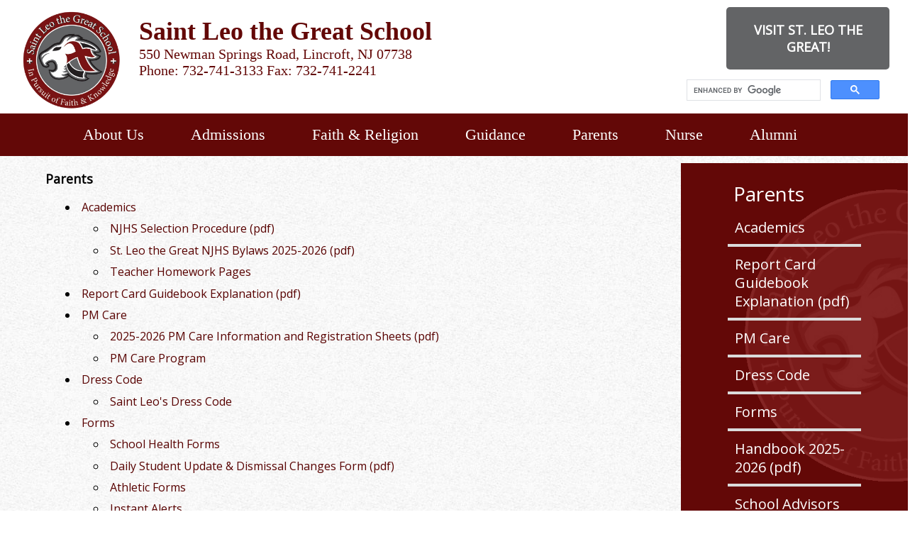

--- FILE ---
content_type: text/html; charset=ISO-8859-1
request_url: https://www.saintleothegreatschool.com/slg/Parents/Calendars/Monthly%20Calendar/?month=11&year=2022&day=31
body_size: 55580
content:
<!DOCTYPE html>
<html lang="en" >
<head>
<meta http-equiv="X-UA-Compatible" content="IE=Edge" /> 
<title>Parents Calendars</title>
<style>

body { margin:0; }
</style>
<meta name="keywords" content="Saint Leo the Great School 550 Newman Springs Road, Lincroft, NJ 07738 Phone: 732-741-3133 Fax: 732-741-2241 preschool catholic " />
<meta name="description" content="Saint Leo the Great School 550 Newman Springs Road, Lincroft, NJ 07738 Phone: 732-741-3133 Fax: 732-741-2241" />
<meta property="og:image" content="http://www.saintleothegreatschool.com"/>
<link rel="image_src" href="http://www.saintleothegreatschool.com" />
<!-- localtime: 2026/01/14 13:24:36 -->
      <meta name="viewport" content="width=device-width, initial-scale=1.0"><!-- pocketgrid --><link rel="stylesheet" href="/zumu_scripts/PocketGrid/PocketGrid.css" /><!-- Jquery --><script src="/zumu_scripts/jquery-1.11.0.min.js"></script><!-- designer styles -->
<!-- LAYOUT style -->
<style>
<style>/* Phone */.zl_025Main-1          { width: 100%; }.zl_025Main-1 .topbar  { width: 100%; padding: 10px; background: #ffffff;  }.zl_025Main-1 .topbar2 { width: 100%; padding: 10px; font-size: 16px;  background: #ffffff; }.zl_025Main-1 .navbar  { width: 100%; }.zl_025Main-1 .topbar3 { width: 0%; display: none;  } .zl_025Main-1 .topbar4 { width: 0%; display: none; background: #630807; padding: 10px; color: #fffffff; border-top: solid 5px #ffffff; }.zl_025Main-1 .navbar2  { width: 100%; }.zl_025Main-1 .lspace  { width: 0%; }.zl_025Main-1 .rspace  { width: 0%; }.zl_025Main-1 .main    { width: 100%; }.zl_025Main-1 .row2    { width: 100%; }.zl_025Main-1 .col2    { width: 100%; padding: 10px; font-size: 16px;  }.zl_025Main-1 .col1    { width: 100%; color: #ffffff; font-size: 18px; line-height: 26px; background-image: url("/slg/images/dklogo2.png"); background-repeat: no-repeat; background-position: left top; padding: 30px 20px;  }.zl_025Main-1 .col3    { width: 100%; }.zl_025Main-1 .row1    { width: 100%; }.zl_025Main-1 .col4    { width: 100%; }.zl_025Main-1 .col5    { width: 100%; }.zl_025Main-1 .footer  { width: 100%; padding: 10px; background: #000000; color: #ffffff; font-size: 16px; }.zl_025Main-1 .zlogo   { width: 100%; padding-bottom: 20px; }/* Desktop version */@media (min-width: 60em) {.zl_025Main-1 .topbar  { width: 80%; padding: 10px 0% 10px 2%;  height: 160px;}.zl_025Main-1 .topbar2 { width: 20%; padding: 10px 2% 10px 0px; height: 160px;}.zl_025Main-1 .navbar  { width: 100%; }.zl_025Main-1 .topbar3 { width: 0%; display: none; }.zl_025Main-1 .topbar4 { width: 0%; display: none; color: #ffffff; }.zl_025Main-1 .lspace { width: 0%; }.zl_025Main-1 .rspace { width: 0%; }.zl_025Main-1 .main   { width: 100%; }.zl_025Main-1 .col2   { width: 75%; padding: 20px 5%; }.zl_025Main-1 .col1   { width: 25%; padding: 20px 5%; margin-top: 10px;  }.zl_025Main-1 .col3   { width: 100%; }.zl_025Main-1 .col4   { width: 50%; padding: 20px 5%;   }.zl_025Main-1 .col5   { width: 50%; padding: 20px 5%;   }.zl_025Main-1 .footer  { width: 100%; padding: 10px; background: #000000; color: #ffffff; font-size: 16px; padding: 10px 5%;  }}</style>
</style>
<!-- END LAYOUT style -->
<!-- LAYOUT head links -->
<meta name="viewport" content="width=device-width, initial-scale=1.0"><!-- pocketgrid --><link rel="stylesheet" href="/zumu_scripts/PocketGrid/PocketGrid.css" /><!-- Jquery --><script src="/zumu_scripts/jquery-1.11.0.min.js"></script>
<!-- END LAYOUT head links -->
<!-- LAYOUT script -->
<script>

</script>
<!-- END LAYOUT script -->
<!-- NAVBAR ND style -->
<!-- END NAVBAR style -->
<!-- NAVBAR head links -->
<link rel="stylesheet" type="text/css" href="/zumu_scripts/Dynamic-Drive/efluidmenu/efluidmenu.css" /><script src="/zumu_scripts/Dynamic-Drive/efluidmenu/efluidmenu.js">/************************************************ eFluid Menu script (c) Dynamic Drive (www.dynamicdrive.com)* Please keep this notice intact* Visit http://www.dynamicdrive.com/ for this script and 100s more.***********************************************/</script>
<style>
.efluidmenu {    font-family: Georgia, Times, "Times New Roman", serif;    font-size: 22px;    font-weight: normal;     color: #ffffff;     background: #630807;  /*background of menu bar (default state)*/    width: 100%;    position: relative;}.efluidmenu, .efluidmenu * {    -webkit-box-sizing: border-box;    -moz-box-sizing: border-box;    box-sizing: border-box;}.efluidmenu > ul { /* style of top UL menu */    z-index: 100;    padding: 0;    list-style: none;    text-align: center;    margin: 0 auto;    width: 100%;    position: relative;    max-width: 100%;  /* width of top UL menu */}.efluidmenu > ul li { /*Top level list items*/    position: relative;    display: inline-block;    margin-right: 40px; /* Spacing between level list items */    z-index: 100;    -webkit-perspective: 500px;    -moz-perspective: 500px;    perspective: 500px;    -webkit-perspective-origin: 50%;    -moz-perspective-origin: 50%;    perspective-origin: 50%;}.efluidmenu > ul li a { /*Top level menu link items style */    color: #ffffff;    display: inline-block;    padding: 20px 10px;    text-decoration: none;    font-family: Georgia, Times, "Times New Roman", serif;    font-size: 22px;    text-transform: none;    line-height: 20px;}.efluidmenu > ul li#sitelogo {     margin-right: 0px;    width: 0px;    position: relative;    vertical-align: top;}.efluidmenu > ul li#sitelogo a{    padding: 0;    position: absolute;    top: 0;    line-height: normal;		display: block;}.efluidmenu > ul li#sitelogo a:hover{    background: none;}.efluidmenu > ul li#sitelogo a img{    width: 0px;    border-width: 0;}ul li#search { /* style for LI that houses search form */     float: right;    margin-right: 0px;    padding-top: 0px;}ul li#search form {    position: relative;    width: 0px;    display: block;}ul li#search input[type="text"] {    height: 0px;    width: 100%;    text-indent: 0px;    padding-right: 0px;    border-radius: 0px;    border: 0px solid #eee;}ul li #query_submit { /* submit button image position */     position: absolute;    right: 0px;    top: 22%;}.efluidmenu > ul li a:link, .efluidmenu ul li a:visited {    color: #ffffff;}.efluidmenu > ul li.selected a{ /*CSS class that's dynamically added to the currently active menu items' LI element*/    background: #888888;    color: #ffffff;}.efluidmenu > ul li a:hover {    background: #cccccc;  /*background of menu items during onmouseover (hover state)*/    color: #630807;}/* ## Sub Menus CSS ## */.efluidmenu ul li > ul {    text-align: left;    position: absolute;    padding: 0;    left: 0;    width: 400px;     display: block;    background: #888888;    display: none;  /*collapse all sub menus to begin with*/    visibility: hidden;    -webkit-transform: translate3d(0,0,0);    -moz-transform: translate3d(0,0,0);    transform: translate3d(0,0,0);}/*Sub level menu list items (alters style from Top level List Items)*/.efluidmenu ul li > ul li {    display: block;    margin-right: 0;}/* Sub level menu links style */.efluidmenu ul li > ul li a {    font-family: 'Open Sans', sans-serif;    font-size: 16px;    font-weight: normal;     font-color: #000000;    display: block;    padding: 8px;    margin-right: 0;    border-top-width: 0;    border-bottom: 1px solid #ffffff;}.efluidmenu ul li ul > li a:hover {    background: #cccccc;}/* # Multiple columns UL sub menu # */ul.multicolumn {    width: 460px !important;    left: 300px;    margin-bottom: 20px;    overflow: hidden;}ul.multicolumn li {    float: left;    display: inline;}ul.multicolumn li {    width: 50%;		/* width: 33%; */ /* for 3 columns */		/* width: 25%; */ /* for 4 columns */}/* # Rich HTML independent multiple columns DIV drop down # */div.richmulticolumn{ /* style for richmulticolumn drop down before it's added to fluid menu DOM */	display: none;}.efluidmenu ul li > div.richmulticolumn {    position: absolute;    left: 0;    display: none;    visibility: hidden;    border: 1px solid #ffffff;    padding: 10px;    width: 450px;    color: white;    background: #cccccc;}.efluidmenu ul li > div.richmulticolumn .column {    width: 140px;    float: left;}.efluidmenu ul li > div.richmulticolumn .column b {    margin-bottom: 1em;    display: block;    font-size: 14px;}.efluidmenu ul li > div.richmulticolumn .column ul {    margin: 0;    margin-right: 15px;    padding: 0;    list-style-type: none;}.efluidmenu ul li > div.richmulticolumn li {    padding: 0;    margin: 0;    display: block;    border-bottom: 1px solid #ffffff;}.efluidmenu ul li > div.richmulticolumn li a {    padding: 4px;    display: block;    color: white;    font-size: 14px;    text-transform: none;}.efluidmenu ul li > div.richmulticolumn li a:hover {    background: #cccccc;}/* ######### CSS Animations  ######### */@-moz-keyframes fade-in-rise-down {        0% {        pointer-events: auto;        opacity: 0;        -moz-transform: translateY(-10px);    }        100% {        opacity: 1;        -moz-transform: translateY(0);    }}@-moz-keyframes fade-out-nudge-up {        0% {        pointer-events: none;    }    100% {        opacity: 0;        -moz-transform: translateY(-10px);    }}@-webkit-keyframes fade-in-rise-down {        0% {        pointer-events: auto;        opacity: 0;        -webkit-transform: translateY(-10px);    }        100% {        opacity: 1;        -webkit-transform: translateY(0);    }}@-webkit-keyframes fade-out-nudge-up {        0% {        pointer-events: none;    }    100% {        opacity: 0;        -webkit-transform: translateY(-10px);    }}@keyframes fade-in-rise-down {        0% {        pointer-events: auto;        opacity: 0;        transform: translateY(-10px);    }        100% {        opacity: 1;        transform: translateY(0);    }}@keyframes fade-out-nudge-up {        0% {        pointer-events: none;    }    100% {        opacity: 0;        transform: translateY(-10px);    }}.fade-in-rise-down-animation {    -webkit-animation: fade-in-rise-down ease forwards 0.4s;    -moz-animation: fade-in-rise-down ease forwards 0.4s;    -ms-animation: fade-in-rise-down ease forwards 0.4s;    -o-animation: fade-in-rise-down ease forwards 0.4s;    animation: fade-in-rise-down ease forwards .4s;}.fade-out-nudge-up-animation {    -webkit-animation: fade-out-nudge-up ease forwards 0.4s;    -moz-animation: fade-out-nudge-up ease forwards 0.4s;    -ms-animation: fade-out-nudge-up ease forwards 0.4s;    -o-animation: fade-out-nudge-up ease forwards 0.4s;    animation: fade-out-nudge-up ease forwards .4s;}/* ######### CSS class applied to down arrow images  ######### */.downarrow {    display: none; }/* ######### CSS class applied to main menu UL in mobile menu mode when menu is open ######### */.efluidmenu .openmobileclass {    display: block;}/* ############# Animated Drawer icon (mobile menu toggler) CSS ############# */.efluid-animateddrawer {    font-size: 10px;    /* Base font size. Adjust this value to modify size of drawer icon */    width: 3em;    height: 2.8em;    outline: none;    position: relative;    display: none;    left: 12px;    z-index: 1000;}.efluid-animateddrawer:before, .efluid-animateddrawer:after {    position: absolute;    content: '';    display: block;    width: 100%;    height: 0.6em;    /* height of top and bottom drawer line */    background: white;    border-radius: 2px;    top: 0;    left: 0;    opacity: 1;    -webkit-transition: all 0.3s ease-in;    /* set transition type and time */    transition: all 0.3s ease-in;}.efluid-animateddrawer:after {    top: auto;    bottom: 0;}.efluid-animateddrawer span {    width: 100%;    height: 0.6em;    /* height of middle drawer line */    background: white;    position: absolute;    top: 50%;    margin-top: -0.3em;    /* set this to - half of middle drawer line height */    border-radius: 2px;    -ms-transform-origin: 50% 50%;    -webkit-transform-origin: 50% 50%;    transform-origin: 50% 50%;    -webkit-transition: all 0.3s ease-in 0.3s;    /* set transition type and time */    transition: all 0.3s ease-in 0.3s;}.efluid-animateddrawer span::after {    content: '';    display: block;    width: 100%;    height: 0.6em;    /* height of middle drawer line */    background: white;    border-radius: 2px;    position: absolute;    -ms-transform-origin: 50% 50%;    -webkit-transform-origin: 50% 50%;    transform-origin: 50% 50%;    -webkit-transition: all 0.3s ease-in 0.3s;    /* set transition type and time */    transition: all 0.3s ease-in 0.3s;}/* ####### responsive layout CSS ####### */@media (max-width: 1100px) { /* FIRST breaking point */    .efluidmenu > ul li#sitelogo{        margin-left: 10px;    }    .efluidmenu > ul li#sitelogo a img{        width: 40px; /* reduce size of site logo */    }}@media screen and (max-width: 930px) { /* SECOND breaking point */    /* mobile layout break point */        .efluidmenu ul li#search {        display: none; /* Hide search LI */    }} @media screen and (max-width: 450px) { /* FINAL, mobile menu breaking point */        .efluidmenu {        padding: 8px 0;        margin-bottom: 10px;    }        .efluid-animateddrawer {        display: block; /* show mobile menu toggler */        clear: both;    }        .efluidmenu ul {        margin-top: 16px; /* Position main menu UL below menu toggler above */        display: none; /* Hide menu by default */    }        .efluidmenu ul li#sitelogo {       display: none;    }        .efluidmenu ul li {        display: block;        margin-right: 0;    }        .efluidmenu ul li a {        display: block;        width: 100%;        padding-left: 10px;        }        .efluidmenu ul li a:hover {        border-radius: 0;    }        .efluidmenu ul li#search {        display: block;        float: none;        padding-left: 3px;    }        .efluidmenu ul li#search form {        width: 100%;    }        .efluidmenu ul li ul {        display: none !important; /* force hiding of all drop down menus */    }        .efluidmenu .downarrow {        display: none;    }}
</style>
<!-- END NAVBAR head links -->
<!-- designer styles BOX side-2-->
<!-- <span id=zumu_box><table id=zumu_box_outer width=100% border=0 cellpadding=0 cellspacing=0><zumu_box_head><tr><td id=zumu_box_head zumutext="$folder" style="font-size:28px; color:#ffffff; padding: 10px;" >$folder</td></tr></zumu_box_head><tr><td valign=top><table id=zumu_box_inner width=100%><tbody><zumu_box_item><tr><zumu_box_item_href><td id=zumu_box_item1 zumutext="$item" style="font-size: 20px; border-bottom: solid 4px #DBDBDB; padding: 10px 10px 10px 10px; margin: 10px; background: none; color: #ffffff;"onmouseover="this.style.background='#636466';" onfocus="this.style.background='#636466';" onmouseout="this.style.background='none';" onBlur="this.style.background='#28724f';" onkeypress="this.style.background='#636466';" tabindex=0  >$item</td></zumu_box_item_href></tr></zumu_box_item></tbody></table></td></tr><zumu_box_foot><tr><td id=zumu_box_foot style="font-family:verdana; font-size:x-small; color:#ffffff" align=center height=16></td></tr></zumu_box_foot></table></SPAN><head></head><style></style><script></script> --> 
<!-- BOX side-2 style -->
<style>

</style>
<!-- END BOX style -->
<!-- BOX head links -->

<!-- END BOX head links -->
<!-- BOX script -->
<script>

</script>
<!-- END BOX script -->

<!-- from config -->
<!-- Global site tag (gtag.js) - Google Analytics -->
<script async src="https://www.googletagmanager.com/gtag/js?id=UA-114987078-1"></script>
<script>
  window.dataLayer = window.dataLayer || [];
  function gtag(){dataLayer.push(arguments);}
  gtag('js', new Date());

  gtag('config', 'UA-114987078-1');
</script>






<link href="https://fonts.googleapis.com/css2?family=Alex+Brush&display=swap" rel="stylesheet">
<link href="https://fonts.googleapis.com/css?family=Open+Sans" rel="stylesheet">
<link rel="preconnect" href="https://fonts.googleapis.com">
<link rel="preconnect" href="https://fonts.gstatic.com" crossorigin>
<link href="https://fonts.googleapis.com/css2?family=Alex+Brush&family=Libre+Baskerville:ital,wght@0,400..700;1,400..700&display=swap" rel="stylesheet">

<style>
A {text-decoration:none}

.efluidmenu > ul li a {
    font-weight: normal; 
}

.TFtable{
		width:100%; 
		border-collapse:collapse; 
	}
	.TFtable td{ 
		padding:7px; border:#C8C8C8 1px solid; font-size: 16px; 
	}
	/* provide some minimal visual accommodation for IE8 and below */
	.TFtable tr{
		background: #Ffffff;
	}
	/*  Define the background color for all the ODD background rows  */
	.TFtable tr:nth-child(odd){ 
		background:#EFE3E3;
	}
	/*  Define the background color for all the EVEN background rows  */
	.TFtable tr:nth-child(even){
		background: #Ffffff;
	}

.floating-box1 {
    float:left;
    top: 0px;
    width: 20%;
    height: 200px;
    margin-right: 0px;
    border: 0px solid #73AD21;  
    valign: top;
    padding-top: 5px;
}

.floating-box2 {
    float:left;
    text-align: center;
    width: 60%;
    height: 200px;
    margin-right: 0px;
    border: 0px solid orange;  
    padding-top: 5px;
}

.floating-box3 {
    float:left;
    width: 20%;
    height: 200px;
    margin-right: 0px;
    border: 0px solid yellow;  
    padding-top: 5px;
}

.slgred {
	background-color:#580201;
	-moz-border-radius:10px;
	-webkit-border-radius:10px;
	border-radius:10px;
	border:0px solid #012B5D;
	display:block;
        margin-left: auto; 
        margin-right: auto; 
        width: 150px;
        text-align: center;
	cursor:pointer;
	color:#ffffff;
	font-family: 'Open Sans', sans-serif;
	font-size:18px;
        text-transform: uppercase;
	padding:16px 31px;
	text-decoration:none;
	text-shadow:0px 1px 0px #2f6627;
}

a.slgred:hover, a.slgred:active, a.slgred:link, a.slgred:visited {
         color: #ffffff;
}

.slgred:hover {
	background-color:#DBDBDB;
        color: #580201;
}
.slgred:active {
	position:relative;
	top:1px;
}

@media screen and (max-width: 450px) {

    .floating-box1 {
        text-align: center;
        height: 200px;
        width: 100%;
        background: #580201;
    }
    .floating-box2 {
        width: 100%;
        background: #580201; 
        padding: 10px;
       
    }

    .floating-box3 {
        display: none;
    }
}


<!-- Centered 5-photo grid with white overlay text and darken-on-hover -->
  :root {
    --gap: 20px;
    --radius: 12px;
  }

  /* Outer wrapper keeps everything centered */
  .photo-section {
    display: flex;
    justify-content: center;
    width: 100%;
    padding: 20px;
    box-sizing: border-box;
  }

  /* Grid container with fixed max width for centering */
  .photo-grid {
    display: grid;
    grid-template-columns: repeat(auto-fit, minmax(220px, 1fr));
    gap: var(--gap);
    row-gap: 20px; 
    max-width: 1000px;
    width: 100%;
    justify-items: center; /* centers individual items inside their grid cells */

  }

  /* Each clickable image card */
  .card {
    display: block;
    position: relative;
    border-radius: 5px;
    overflow: hidden;
    aspect-ratio: 3 / 2; /* keeps all consistent size */
    width: 100%;
    max-width: 220px; /* ensures visible space between cards */
    text-decoration: none;
  }

  /* Image fills the card */
  .card img {
    width: 100%;
    height: 100%;
    object-fit: cover;
    transition: transform 600ms cubic-bezier(.2,.9,.2,1);
    display: block;
  }

  /* Overlay text */
  .overlay {
    position: absolute;
    inset: 0;
    display: flex;
    align-items: center;
    justify-content: center;
    color: #fff;
    font-weight: 700;
    text-align: center;
    padding: 1rem;
    background: rgba(0,0,0,0.2);
    transition: background 250ms ease;
    pointer-events: none;
  }

  .overlay .title {
    font-size: clamp(1rem, 2vw, 1.25rem);
    text-shadow: 0 1px 3px rgba(0,0,0,0.6);
    margin: 0;
  }

  /* Hover + focus styles */
  .card:hover img,
  .card:focus-visible img {
    transform: scale(1.06);
  }

  .card:hover .overlay,
  .card:focus-visible .overlay {
    background: rgba(0,0,0,0.55);
  }

  .card:focus {
    outline: 3px solid rgba(1, 90, 255, 0.12);
    outline-offset: 4px;
  }

  /* Smaller screens: reduce gap slightly */
  @media (max-width: 600px) {
    :root { --gap: 12px; }
    .photo-grid {
      grid-template-columns: repeat(auto-fit, minmax(160px, 1fr));
    }
  }
<!-- END Centered 5-photo grid with white overlay text and darken-on-hover -->

/* Slide Show  */


/* =========================
   Ken Burns Slideshow
   ========================= */

/* Outer wrapper ensures this section occupies space and can't float over others */
.kb-wrap{
  display:block;
  position:relative;
  width:100%;
  margin:0;
  padding:0;
  z-index:0;          /* keeps it in normal stacking context */
}

/* The actual slideshow container */
.kb-wrap .kb-slideshow{
  position:relative;  /* containing block for absolutely-positioned slides */
  display:block;
  width:100%;
  height:500px;       /* adjust as needed */
  overflow:hidden;    /* hard clip */
  background:#000;
  isolation:isolate;  /* isolates z-index stacking inside */
}

/* Each slide stays inside the container */
.kb-wrap .kb-slide{
  position:absolute;
  top:0; right:0; bottom:0; left:0;  /* no negative edges */
  background-size:cover;
  background-position:center;
  opacity:0;
  transform:scale(1);
  will-change:transform, opacity;
  animation: kb-kenburns 28s ease-in-out infinite;
}

/* Staggered delays for 7 images */
.kb-wrap .kb-slide:nth-child(1){ animation-delay:0s; }
.kb-wrap .kb-slide:nth-child(2){ animation-delay:4s; }
.kb-wrap .kb-slide:nth-child(3){ animation-delay:8s; }
.kb-wrap .kb-slide:nth-child(4){ animation-delay:12s; }
.kb-wrap .kb-slide:nth-child(5){ animation-delay:16s; }
.kb-wrap .kb-slide:nth-child(6){ animation-delay:20s; }
.kb-wrap .kb-slide:nth-child(7){ animation-delay:24s; }

/* Ken Burns: fade in, slow zoom, fade out */
@keyframes kb-kenburns{
  0%   { opacity:0; transform:scale(1); }
  10%  { opacity:1; }
  50%  { opacity:1; transform:scale(1.12); }
  80%  { opacity:0; transform:scale(1.18); }
  100% { opacity:0; transform:scale(1.18); }
}

.kb-wrap::after { content:""; display:block; clear:both; }


/* END Slide show */


.grow-box {
  transition: transform 0.3s ease, box-shadow 0.3s ease;
}

/* Apply the grow effect only on devices that support hover */
@media (hover: hover) and (pointer: fine) {
  .grow-box:hover {
    transform: scale(1.05); /* grows 5% larger */
    box-shadow: 0 8px 20px rgba(0, 0, 0, 0.2); /* optional shadow */
  }
}

/* ===========================
   MODERN BOX SHADOW UTILITIES
   =========================== */

/* Subtle border-level lift (buttons, tags) */
.shadow-xs {
  box-shadow:
    0 1px 2px rgba(0, 0, 0, 0.05);
}

/* Light card shadow */
.shadow-sm {
  box-shadow:
    0 2px 4px rgba(0, 0, 0, 0.08),
    0 1px 2px rgba(0, 0, 0, 0.06);
}

/* Default elevation for cards, modals, navs */
.shadow-md {
  box-shadow:
    0 4px 6px rgba(0, 0, 0, 0.1),
    0 2px 4px rgba(0, 0, 0, 0.06);
  background: #ffffff;
}

/* Hoverable lift (interactive panels) */
.shadow-lg {
  box-shadow:
    0 6px 12px rgba(0, 0, 0, 0.12),
    0 3px 6px rgba(0, 0, 0, 0.08);
}

/* Elevated modals / dropdowns */
.shadow-xl {
  box-shadow:
    0 10px 20px rgba(0, 0, 0, 0.14),
    0 6px 10px rgba(0, 0, 0, 0.08);
}

/* Deep floating layers / tooltips */
.shadow-2xl {
  box-shadow:
    0 12px 28px rgba(0, 0, 0, 0.18),
    0 8px 12px rgba(0, 0, 0, 0.08);
}

/* Subtle color glow (optional brand variant) */
.shadow-brand {
  box-shadow: 0 8px 20px rgba(232, 73, 77, 0.25);
}

/* Hover interactions — only for non-touch devices */
@media (hover: hover) and (pointer: fine) {
  .hover-shadow:hover {
    transform: translateY(-3px);
    box-shadow:
      0 8px 20px rgba(0, 0, 0, 0.15),
      0 4px 8px rgba(0, 0, 0, 0.08);
    transition: transform 0.25s ease, box-shadow 0.25s ease;
  }
}


/* ============================
   Modern Grid Section (Scoped)
   Accents: grey + #630807
   ============================ */
.slg-section {
  --accent: #630807;
  --bg: #e9e9ea;
  --card: #ffffff;
  --text: #111;
  --muted: #555;
  --radius: 18px;

  background: var(--bg);
  padding: clamp(18px, 4vw, 40px);
}

.slg-section .slg-grid {
  max-width: 1100px;
  margin: 0 auto;
  display: grid;
  grid-template-columns: repeat(2, minmax(0, 1fr));
  gap: clamp(14px, 2.5vw, 22px);
}

.slg-section .slg-card {
  background: var(--card);
  border-radius: var(--radius);
  overflow: hidden;
  position: relative;
  box-shadow: 0 10px 25px rgba(0,0,0,.08);
  border: 1px solid rgba(0,0,0,.06);
}

/* subtle accent bar */
.slg-section .slg-card::before {
  content: "";
  position: absolute;
  top: 0; left: 0; right: 0;
  height: 6px;
  background: linear-gradient(90deg, var(--accent), rgba(99,8,7,.35));
}

.slg-section .slg-media {
  aspect-ratio: 16 / 10;
}

.slg-section .slg-media img {
  width: 100%;
  height: 100%;
  display: block;
  object-fit: cover;
  transform: scale(1.02);
}

/* text cards */
.slg-section .slg-text {
  padding: clamp(16px, 2.6vw, 26px);
  display: flex;
  flex-direction: column;
  justify-content: center;
}

.slg-section .slg-text h3 {
  margin: 0 0 10px;
  color: var(--text);
  font-size: clamp(18px, 2.2vw, 26px);
  line-height: 1.15;
  letter-spacing: -0.02em;
}

.slg-section .slg-text p {
  margin: 0 0 10px;
  color: var(--muted);
  font-size: 16px;
  line-height: 1.6;
}

.slg-section .slg-text p:last-child {
  margin-bottom: 0;
}

.slg-section .slg-lead {
  color: #222;
  font-weight: 600;
}

/* Responsive: stack on smaller screens */
@media (max-width: 860px) {
  .slg-section .slg-grid {
    grid-template-columns: 1fr;
  }
  .slg-section .slg-media {
    aspect-ratio: 16 / 11;
  }
}





#content-desktop {display: block;}
#content-mobile {display: none;}

@media screen and (max-width: 768px) {
#content-desktop {display: none;}
#content-mobile {display: block;}
}


</style>

<!-- table sorting -->
<script src="/zumu_scripts/Sorttable/sorttable.js"></script>


<link rel="stylesheet" href="/zumu_scripts/Zumu/CSS/Resp.css" />

</head>
<body  bgcolor="" background="/slg/images/grey3.png" text="" link="#580201" alink="#580201" vlink="#580201">
<!-- user_agent=Mozilla/5.0 (Macintosh; Intel Mac OS X 10_15_7) AppleWebKit/537.36 (KHTML, like Gecko) Chrome/131.0.0.0 Safari/537.36; ClaudeBot/1.0; +claudebot@anthropic.com) -->



<font size="2.0em" face="'Open Sans'">
<span id="zumu_layout_span"><div class="zl_025Main-1 block-group">  <div class="topbar block"><div id="content-desktop">
 
 <div style="float:left;">
 <a href="/slg/_top" target="_top">
 <img src="/slg/images/2017logo.png" style="width: 150px; margin-right: 20px;"/></a>
 </div>
 
 <div style="float:left;">
 <p><span style="color:#630807"><span style="font-family:georgia,serif; font-size:36px"><strong>Saint Leo the Great School</strong></span><br />
 <span style="font-family:georgia,serif; font-size:20px">550 Newman Springs Road, Lincroft, NJ 07738 <br/>
 Phone: 732-741-3133 Fax: 732-741-2241 </span>
 </div>
 
 </div>
 
 
 
 
 <!!!!!!!!!!!!!!   MOBILE  !!!!!!!!!!!!!!!>
 
 <div id="content-mobile">
 
 <div style="text-align: center;">
 <a href="/slg/_top" target="_top">
 <img src="/slg/images/2017logo.png" style="width: 200px; text-align: center;"/></a>
 </div>
 
 <div style="text-align: center;">
 <div style="text-align:center"><span style="color:#630807"><span style="font-family:georgia,serif; font-size:36px"><strong>Saint Leo the Great School</strong></span><br />
 <span style="font-family:georgia,serif; font-size:20px">550 Newman Springs Road, Lincroft, NJ 07738 <br/>
 Phone: 732-741-3133 Fax: 732-741-2241 </span></div>
 </div>
 
 </div></div>  <div class="topbar2 block"><style>
 .gsc-control-cse {
     border-color: #ffffff;
     background-color: #ffffff;
 
 .gsc-search-button-v2, .gsc-search-button-v2:hover, .gsc-search-button-v2:focus {
     border-color: #630807;
     background-color: #630807;
 </style>
 
 <div id="content-desktop">
 
 <div class="grow-box hover-shadow">
 <div style="text-align:center; background: #636466; padding: 20px; color: #ffffff; border-radius: 5px;"><a href="https://docs.google.com/forms/d/e/1FAIpQLSeMtNzmQ373VHGeoo0K67F80MivGXz9VE--IdBZmTAGFITmKQ/viewform" target=_window><strong><span style="font-size:18px; color: #ffffff;">VISIT ST. LEO THE GREAT!</span></strong></a></div>
 </div>
 
 
 <div style="float:right; width: 300px; border: solid 0px red;">
 <script async src="https://cse.google.com/cse.js?cx=008268734352259132220:wsihk4knutc"></script>
 <div class="gcse-search"></div>
 </div>
 
 </div>
 
 <div id="content-mobile">
 
 <div class="grow-box hover-shadow">
 <div style="text-align:center; background: #636466; padding: 20px; color: #ffffff; border-radius: 5px;"><a href="https://docs.google.com/forms/d/e/1FAIpQLSeMtNzmQ373VHGeoo0K67F80MivGXz9VE--IdBZmTAGFITmKQ/viewform" target=_window><strong><span style="font-size:18px; color: #ffffff;">VISIT ST. LEO THE GREAT!</span></strong></a></div>
 </div>
 
 
 <div style="text-align: center; border: solid 0px red;">
 <script async src="https://cse.google.com/cse.js?cx=008268734352259132220:wsihk4knutc"></script>
 <div class="gcse-search"></div>
 </div>
 
 </div></div>  <div class="navbar block">
<!-- S E C T I O N S -->

<!-- ND MENU -->
<div id="fluidmenu1" class="efluidmenu">
<a class="efluid-animateddrawer">
<span></span>
</a>
<ul>
<li><a href='/slg/About%20Us' target='_top' aria-haspopup='true'><span>About Us</span></a>
<!-- submenu: /sites/www.saintleothegreatschool.com/web/slg/About Us -->
<ul>
<li><a href='/slg/About%20Us/Our%20Mission/' TARGET=_top ><nobr>Our Mission</nobr></a></li>
<li><a href='/slg/About%20Us/Our%20History/' TARGET=_top ><nobr>Our History</nobr></a></li>
<li><a href='/slg/About%20Us/Our%20School/' TARGET=_top ><nobr>Our School</nobr></a></li>
<li><a href='/slg/About%20Us/Catholic%20Identity/' TARGET=_top ><nobr>Catholic Identity</nobr></a></li>
<li><a href='/slg/About%20Us/Staff%20Directory/' TARGET=_top ><nobr>Staff Directory</nobr></a></li>
<li><a href='/slg/About%20Us/Awards/' TARGET=_top ><nobr>Awards</nobr></a></li>
</ul>
</li>
<li><a href='/slg/Admissions' target='_top' aria-haspopup='true'><span>Admissions</span></a>
<!-- submenu: /sites/www.saintleothegreatschool.com/web/slg/Admissions -->
<ul>
<li><a href='/slg/Admissions/Open%20House%20and%20Tours/' TARGET=_top ><nobr>Open House and Tours</nobr></a></li>
<li><a href='/slg/Admissions/Admissions%20Process/' TARGET=_top ><nobr>Admissions Process</nobr></a></li>
<li><a href='/slg/Admissions/Diocesan%20Tuition%20Assistance%20Program/' TARGET=_top ><nobr>Diocesan Tuition Assistance Program</nobr></a></li>
<li><a href='/slg/Admissions/Preschool/' TARGET=_top ><nobr>Preschool</nobr></a></li>
</ul>
</li>
<li><a href='/slg/Faith%20%26%20Religion' target='_top' aria-haspopup='true'><span>Faith & Religion</span></a>
<!-- submenu: /sites/www.saintleothegreatschool.com/web/slg/Faith & Religion -->
</li>
<li><a href='/slg/Guidance' target='_top' aria-haspopup='true'><span>Guidance</span></a>
<!-- submenu: /sites/www.saintleothegreatschool.com/web/slg/Guidance -->
<ul>
<li><a href='https://app.oncoursesystems.com/school/webpage/14677482/1695512' target=_new ><nobr>Elementary School Guidance Counselor</nobr></a></li>
<li><a href='https://app.oncoursesystems.com/school/webpage/14677482/1695512' target=_new ><nobr>Middle School Guidance Counselor</nobr></a></li>
</ul>
</li>
<li><a href='/slg/Parents' target='_top' aria-haspopup='true'><span>Parents</span></a>
<!-- submenu: /sites/www.saintleothegreatschool.com/web/slg/Parents -->
<ul>
<li><a href='/slg/Parents/Academics/' TARGET=_top ><nobr>Academics</nobr></a></li>
<li><a href='/slg/Parents/Report%20Card%20Guidebook%20%20Explanation.pdf?1768397076' target=_new ><nobr>Report Card Guidebook  Explanation (pdf)</nobr></a></li>
<li><a href='/slg/Parents/PM%20Care/' TARGET=_top ><nobr>PM Care</nobr></a></li>
<li><a href='/slg/Parents/Dress%20Code/' TARGET=_top ><nobr>Dress Code</nobr></a></li>
<li><a href='/slg/Parents/Forms/' TARGET=_top ><nobr>Forms</nobr></a></li>
<li><a href='/slg/Parents/Handbook%202025-2026.pdf?1768397076' target=_new ><nobr>Handbook 2025-2026 (pdf)</nobr></a></li>
<li><a href='/slg/Parents/School%20Advisors/' TARGET=_top ><nobr>School Advisors</nobr></a></li>
<li><a href='/slg/Parents/Parent%20Portal/' TARGET=_top ><nobr>Parent Portal</nobr></a></li>
<li><a href='/slg/Parents/Volunteer%20Information/' TARGET=_top ><nobr>Volunteer Information</nobr></a></li>
<li><a href='/slg/Parents/Tech%20Support/' TARGET=_top ><nobr>Tech Support</nobr></a></li>
</ul>
</li>
<li><a href='/slg/Nurse' target='_top' aria-haspopup='true'><span>Nurse</span></a>
<!-- submenu: /sites/www.saintleothegreatschool.com/web/slg/Nurse -->
<ul>
<li><a href='https://www.nj.gov/education/safety/health/athlete/docs/PPEMedicalEligibilityForm.pdf'  ><nobr>NJ Department of Education</nobr></a></li>
<li><a href='/slg/Nurse/Allergy%20Awareness%20Policy.pdf?1768397076' target=_new ><nobr>Allergy Awareness Policy (pdf)</nobr></a></li>
<li><a href='/slg/Nurse/Should%20My%20Child%20Go%20To%20School%20Today.pdf?1768397076' target=_new ><nobr>Should My Child Go To School Today (pdf)</nobr></a></li>
<li><a href='/slg/Nurse/Lice%20Information%20Letter.pdf?1768397076' target=_new ><nobr>Lice Information Letter (pdf)</nobr></a></li>
<li><a href='/slg/Nurse/Lice%20Detection%20and%20Treatment%20Guidelines.PDF?1768397076' target=_new ><nobr>Lice Detection and Treatment Guidelines.PDF (pdf)</nobr></a></li>
<li><a href='/slg/Nurse/School%20Health%20Forms/' TARGET=_top ><nobr>School Health Forms</nobr></a></li>
</ul>
</li>
<li><a href='/slg/Alumni' target='_top' aria-haspopup='true'><span>Alumni</span></a>
<!-- submenu: /sites/www.saintleothegreatschool.com/web/slg/Alumni -->
<ul>
<li><a href='/slg/Alumni/Alumni%20Update%20Form/' TARGET=_top ><nobr>Alumni Update Form</nobr></a></li>
</ul>
</li>
</ul>
</ul>
</div>
<!-- END ND MENU -->

<!- E N D  S E C T I O N S -->
</div>  <div class="topbar3 block"><xzumu:slider2 dir="FrontPics" customize="true"> 
 
 
 
 <section class="kb-wrap" aria-label="Homepage slideshow">
   <div class="kb-slideshow">
     <div class="kb-slide" style="background-image:url('https://www.saintleothegreatschool.com/slg/26FrontPics/school25-front.png')"></div>
     <div class="kb-slide" style="background-image:url('https://www.saintleothegreatschool.com/slg/26FrontPics/2-a.jpg')"></div>
     <div class="kb-slide" style="background-image:url('https://www.saintleothegreatschool.com/slg/26FrontPics/3.jpg')"></div>
     <div class="kb-slide" style="background-image:url('https://www.saintleothegreatschool.com/slg/26FrontPics/4-a.jpg')"></div>
     <div class="kb-slide" style="background-image:url('https://www.saintleothegreatschool.com/slg/26FrontPics/5.jpg')"></div>
     <div class="kb-slide" style="background-image:url('https://www.saintleothegreatschool.com/slg/26FrontPics/1.jpg')"></div>
     <div class="kb-slide" style="background-image:url('https://www.saintleothegreatschool.com/slg/26FrontPics/7-a.jpg')"></div>
   </div>
 </section>
 
 
 <div style="display: none; position: relative; top: -100px; text-align: center; color: #ffffff;"><em><span style="font-family: 'Alex Brush', cursive; font-weight: 500; font-size:63px; text-shadow: 1px 1px #404040;">In Pursuit of Faith and Knowledge</span></em></div>
 
 
</div>  <div class="topbar4 block"><div style="position: relative; text-align:center"><img alt="" src="/slg/images/dklogo4.png" style="height:100%" /></div>
 
 
 <div style="position: relative; top: -300px; text-align: center; color: #ffffff;"><em><span style="font-family: 'Libre Baskerville', serif; font-weight: 400; font-size:50px; text-shadow: 1px 1px #404040;">In Pursuit of Faith and Knowledge</span></em></div>
 
</div>  <div class="navbar2 block"></div>  <div class="lspace block"> </div>  <div class="main block-group">    <div class="row2 block-group">      <div class="col2 row2nd block"><font size="+1"><b>Parents</b></font><br>

<ul>
<li style="padding:1px; margin:.4em">&nbsp;<a href='/slg/Parents/Academics/' TARGET=_top ><nobr>Academics</nobr></a></li>
<ul style='margin-top:2; margn-bottom:2'>
<li style="padding:1px; margin:.4em">&nbsp;<a href='/slg/Parents/Academics/NJHS%20Selection%20Procedure.pdf?1768397076' target=_new ><nobr>NJHS Selection Procedure (pdf)</nobr></a></li>
<li style="padding:1px; margin:.4em">&nbsp;<a href='/slg/Parents/Academics/St.%20Leo%20the%20Great%20NJHS%20Bylaws%202025-2026.pdf?1768397076' target=_new ><nobr>St. Leo the Great NJHS Bylaws 2025-2026 (pdf)</nobr></a></li>
<li style="padding:1px; margin:.4em">&nbsp;<a href='http://saintleothegreatschool.com/slg/Academics/' target=_top ><nobr>Teacher Homework Pages</nobr></a></li>
</ul>
<li style="padding:1px; margin:.4em">&nbsp;<a href='/slg/Parents/Report%20Card%20Guidebook%20%20Explanation.pdf?1768397076' target=_new ><nobr>Report Card Guidebook  Explanation (pdf)</nobr></a></li>
<li style="padding:1px; margin:.4em">&nbsp;<a href='/slg/Parents/PM%20Care/' TARGET=_top ><nobr>PM Care</nobr></a></li>
<ul style='margin-top:2; margn-bottom:2'>
<li style="padding:1px; margin:.4em">&nbsp;<a href='/slg/Parents/PM%20Care/2025-2026%20PM%20Care%20Information%20%20and%20Registration%20Sheets.pdf?1768397076' target=_new ><nobr>2025-2026 PM Care Information  and Registration Sheets (pdf)</nobr></a></li>
<li style="padding:1px; margin:.4em">&nbsp;<a href='/slg/Parents/PM%20Care/PM%20Care%20Program/' TARGET=_top ><nobr>PM Care Program</nobr></a></li>
</ul>
<li style="padding:1px; margin:.4em">&nbsp;<a href='/slg/Parents/Dress%20Code/' TARGET=_top ><nobr>Dress Code</nobr></a></li>
<ul style='margin-top:2; margn-bottom:2'>
<li style="padding:1px; margin:.4em">&nbsp;<a href='/slg/Parents/Dress%20Code/Saint%20Leo%27s%20Dress%20Code/' TARGET=_top ><nobr>Saint Leo's Dress Code</nobr></a></li>
</ul>
<li style="padding:1px; margin:.4em">&nbsp;<a href='/slg/Parents/Forms/' TARGET=_top ><nobr>Forms</nobr></a></li>
<ul style='margin-top:2; margn-bottom:2'>
<li style="padding:1px; margin:.4em">&nbsp;<a href='/slg/Parents/Forms/School%20Health%20Forms/' TARGET=_top ><nobr>School Health Forms</nobr></a></li>
<li style="padding:1px; margin:.4em">&nbsp;<a href='/slg/Parents/Forms/Daily%20Student%20Update%20%26%20Dismissal%20Changes%20Form.pdf?1768397076' target=_new ><nobr>Daily Student Update & Dismissal Changes Form (pdf)</nobr></a></li>
<li style="padding:1px; margin:.4em">&nbsp;<a href='/slg/Parents/Forms/Athletic%20Forms/' TARGET=_top ><nobr>Athletic Forms</nobr></a></li>
<li style="padding:1px; margin:.4em">&nbsp;<a href='/slg/Parents/Forms/Instant%20Alerts/' TARGET=_top ><nobr>Instant Alerts</nobr></a></li>
<li style="padding:1px; margin:.4em">&nbsp;<a href='/slg/Parents/Forms/Volunteer/' TARGET=_top ><nobr>Volunteer</nobr></a></li>
<li style="padding:1px; margin:.4em">&nbsp;<a href='/slg/Parents/Forms/Christian%20Service%20Time%20Log.doc'  ><nobr>Christian Service Time Log</nobr></a></li>
</ul>
<li style="padding:1px; margin:.4em">&nbsp;<a href='/slg/Parents/Handbook%202025-2026.pdf?1768397076' target=_new ><nobr>Handbook 2025-2026 (pdf)</nobr></a></li>
<li style="padding:1px; margin:.4em">&nbsp;<a href='/slg/Parents/School%20Advisors/' TARGET=_top ><nobr>School Advisors</nobr></a></li>
<li style="padding:1px; margin:.4em">&nbsp;<a href='/slg/Parents/Parent%20Portal/' TARGET=_top ><nobr>Parent Portal</nobr></a></li>
<li style="padding:1px; margin:.4em">&nbsp;<a href='/slg/Parents/Volunteer%20Information/' TARGET=_top ><nobr>Volunteer Information</nobr></a></li>
<ul style='margin-top:2; margn-bottom:2'>
<li style="padding:1px; margin:.4em">&nbsp;<a href='/slg/Parents/Volunteer%20Information/SLG%20Volunteer%20Welcome%20%28as%20of%209-3-25%29%20-%20Copy.pdf?1768397076' target=_new ><nobr>SLG Volunteer Welcome (as of 9-3-25) - Copy (pdf)</nobr></a></li>
<li style="padding:1px; margin:.4em">&nbsp;<a href='/slg/Parents/Volunteer%20Information/Diocese%20of%20Trenton%20-%20Volunteer%20Application.pdf?1768397076' target=_new ><nobr>Diocese of Trenton - Volunteer Application (pdf)</nobr></a></li>
<li style="padding:1px; margin:.4em">&nbsp;<a href='/slg/Parents/Volunteer%20Information/Diocese%20of%20Trenton%20-%20VIRTUS%20Registration%20-%20Volunteers.pdf?1768397076' target=_new ><nobr>Diocese of Trenton - VIRTUS Registration - Volunteers (pdf)</nobr></a></li>
<li style="padding:1px; margin:.4em">&nbsp;<a href='/slg/Parents/Volunteer%20Information/Diocese%20of%20Trenton%20-%20Clergy%20Laity%20Code%20of%20Conduct.pdf?1768397076' target=_new ><nobr>Diocese of Trenton - Clergy Laity Code of Conduct (pdf)</nobr></a></li>
</ul>
<li style="padding:1px; margin:.4em">&nbsp;<a href='/slg/Parents/Tech%20Support/' TARGET=_top ><nobr>Tech Support</nobr></a></li>
</ul>
<br/><div style="margin-top:10px"></div>
</div>      <div class="col1 row2nd block"> <!- sidebar-file='/sites/www.saintleothegreatschool.com/web/slg/Parents/_zumu_sidebar.html' --> 
<!- box:side-2 -->
<span id=zumu_box><table id=zumu_box_outer width=100% border=0 cellpadding=0 cellspacing=0><tr><td id=zumu_box_head zumutext="Parents" style="font-size:28px; color:#ffffff; padding: 10px;" >Parents</td></tr><tr><td valign=top><table id=zumu_box_inner width=100%><tbody><tr><td id=zumu_box_item1 zumutext="$item" style="font-size: 20px; border-bottom: solid 4px #DBDBDB; padding: 10px 10px 10px 10px; margin: 10px; background: none; color: #ffffff;"onmouseover="this.style.background='#636466';" onfocus="this.style.background='#636466';" onmouseout="this.style.background='none';" onBlur="this.style.background='#28724f';" onkeypress="this.style.background='#636466';" tabindex=0  >
<span onclick="location='/slg/NEW/Parents/Academics/'" onkeypress="location='/slg/NEW/Parents/Academics/'" tabindex="0" style='width:100%; cursor:pointer'>Academics</span>
</td></tr> <tr><td id=zumu_box_item1 zumutext="$item" style="font-size: 20px; border-bottom: solid 4px #DBDBDB; padding: 10px 10px 10px 10px; margin: 10px; background: none; color: #ffffff;"onmouseover="this.style.background='#636466';" onfocus="this.style.background='#636466';" onmouseout="this.style.background='none';" onBlur="this.style.background='#28724f';" onkeypress="this.style.background='#636466';" tabindex=0  >
<span onclick="var w=window.open('/slg/NEW/Parents/Report%20Card%20Guidebook%20%20Explanation.pdf?1768397076','_new')" onkeypress="var w=window.open('/slg/NEW/Parents/Report%20Card%20Guidebook%20%20Explanation.pdf?1768397076','_new')" tabindex="0" style='width:100%; cursor:pointer'>Report Card Guidebook  Explanation (pdf)</span>
</td></tr> <tr><td id=zumu_box_item1 zumutext="$item" style="font-size: 20px; border-bottom: solid 4px #DBDBDB; padding: 10px 10px 10px 10px; margin: 10px; background: none; color: #ffffff;"onmouseover="this.style.background='#636466';" onfocus="this.style.background='#636466';" onmouseout="this.style.background='none';" onBlur="this.style.background='#28724f';" onkeypress="this.style.background='#636466';" tabindex=0  >
<span onclick="location='/slg/NEW/Parents/PM%20Care/'" onkeypress="location='/slg/NEW/Parents/PM%20Care/'" tabindex="0" style='width:100%; cursor:pointer'>PM Care</span>
</td></tr> <tr><td id=zumu_box_item1 zumutext="$item" style="font-size: 20px; border-bottom: solid 4px #DBDBDB; padding: 10px 10px 10px 10px; margin: 10px; background: none; color: #ffffff;"onmouseover="this.style.background='#636466';" onfocus="this.style.background='#636466';" onmouseout="this.style.background='none';" onBlur="this.style.background='#28724f';" onkeypress="this.style.background='#636466';" tabindex=0  >
<span onclick="location='/slg/NEW/Parents/Dress%20Code/'" onkeypress="location='/slg/NEW/Parents/Dress%20Code/'" tabindex="0" style='width:100%; cursor:pointer'>Dress Code</span>
</td></tr> <tr><td id=zumu_box_item1 zumutext="$item" style="font-size: 20px; border-bottom: solid 4px #DBDBDB; padding: 10px 10px 10px 10px; margin: 10px; background: none; color: #ffffff;"onmouseover="this.style.background='#636466';" onfocus="this.style.background='#636466';" onmouseout="this.style.background='none';" onBlur="this.style.background='#28724f';" onkeypress="this.style.background='#636466';" tabindex=0  >
<span onclick="location='/slg/NEW/Parents/Forms/'" onkeypress="location='/slg/NEW/Parents/Forms/'" tabindex="0" style='width:100%; cursor:pointer'>Forms</span>
</td></tr> <tr><td id=zumu_box_item1 zumutext="$item" style="font-size: 20px; border-bottom: solid 4px #DBDBDB; padding: 10px 10px 10px 10px; margin: 10px; background: none; color: #ffffff;"onmouseover="this.style.background='#636466';" onfocus="this.style.background='#636466';" onmouseout="this.style.background='none';" onBlur="this.style.background='#28724f';" onkeypress="this.style.background='#636466';" tabindex=0  >
<span onclick="var w=window.open('/slg/NEW/Parents/Handbook%202025-2026.pdf?1768397076','_new')" onkeypress="var w=window.open('/slg/NEW/Parents/Handbook%202025-2026.pdf?1768397076','_new')" tabindex="0" style='width:100%; cursor:pointer'>Handbook 2025-2026 (pdf)</span>
</td></tr> <tr><td id=zumu_box_item1 zumutext="$item" style="font-size: 20px; border-bottom: solid 4px #DBDBDB; padding: 10px 10px 10px 10px; margin: 10px; background: none; color: #ffffff;"onmouseover="this.style.background='#636466';" onfocus="this.style.background='#636466';" onmouseout="this.style.background='none';" onBlur="this.style.background='#28724f';" onkeypress="this.style.background='#636466';" tabindex=0  >
<span onclick="location='/slg/NEW/Parents/School%20Advisors/'" onkeypress="location='/slg/NEW/Parents/School%20Advisors/'" tabindex="0" style='width:100%; cursor:pointer'>School Advisors</span>
</td></tr> <tr><td id=zumu_box_item1 zumutext="$item" style="font-size: 20px; border-bottom: solid 4px #DBDBDB; padding: 10px 10px 10px 10px; margin: 10px; background: none; color: #ffffff;"onmouseover="this.style.background='#636466';" onfocus="this.style.background='#636466';" onmouseout="this.style.background='none';" onBlur="this.style.background='#28724f';" onkeypress="this.style.background='#636466';" tabindex=0  >
<span onclick="location='/slg/NEW/Parents/Parent%20Portal/'" onkeypress="location='/slg/NEW/Parents/Parent%20Portal/'" tabindex="0" style='width:100%; cursor:pointer'>Parent Portal</span>
</td></tr> <tr><td id=zumu_box_item1 zumutext="$item" style="font-size: 20px; border-bottom: solid 4px #DBDBDB; padding: 10px 10px 10px 10px; margin: 10px; background: none; color: #ffffff;"onmouseover="this.style.background='#636466';" onfocus="this.style.background='#636466';" onmouseout="this.style.background='none';" onBlur="this.style.background='#28724f';" onkeypress="this.style.background='#636466';" tabindex=0  >
<span onclick="location='/slg/NEW/Parents/Volunteer%20Information/'" onkeypress="location='/slg/NEW/Parents/Volunteer%20Information/'" tabindex="0" style='width:100%; cursor:pointer'>Volunteer Information</span>
</td></tr> <tr><td id=zumu_box_item1 zumutext="$item" style="font-size: 20px; border-bottom: solid 4px #DBDBDB; padding: 10px 10px 10px 10px; margin: 10px; background: none; color: #ffffff;"onmouseover="this.style.background='#636466';" onfocus="this.style.background='#636466';" onmouseout="this.style.background='none';" onBlur="this.style.background='#28724f';" onkeypress="this.style.background='#636466';" tabindex=0  >
<span onclick="location='/slg/NEW/Parents/Tech%20Support/'" onkeypress="location='/slg/NEW/Parents/Tech%20Support/'" tabindex="0" style='width:100%; cursor:pointer'>Tech Support</span>
</td></tr></tbody></table></td></tr><tr><td id=zumu_box_foot style="font-family:verdana; font-size:x-small; color:#ffffff" align=center height=16></td></tr></table></SPAN><style></style><script></script></div>      <div class="col3 row2nd block"></div>    </div>    <div class="row1 block-group">      <div class="col4 row1st block"></div>      <div class="col5 row1st block"></div>    </div>  </div>  <div class="rspace block"> </div>  <div class="footer block"><div id="content-desktop">
<div style="float:left; width: 33%; margin-right: 20px;">
<table>
	<tbody>
		<tr>
			<td><a href="/slg/_top" target=_top><img alt="" src="/slg/images/2017logo.png" style=" float:left; width: 200px; height: auto;"/></a></td>
			<td><strong><span style="font-size: 20px;">Saint Leo the Great School</span></strong><br />
			550 Newman Springs Road<br/>Lincroft, NJ 07738<br />
			Phone: 732-741-3133<br/>Fax: 732-741-2241<br />
			<a href="mailto:secretary@stleoedu.com"><span style="color: #ffffff;">secretary@stleoedu.com</span></a></td>
		</tr>
	</tbody>
</table>
</div>

<div style="float: left; width: 33%">
<span id="zumu_box"><style>td  {  }</style><div id="zumu_box_item"  style="padding: 10px; font-family: 'Open Sans', sans-serif; font-size: 16px; line-height: 150%;"><p style="text-align: center;"><a href="https://www.stleothegreat.com/" target=_window"><img src="/slg/images/stleo-sm.png" style="height:100px" /></a>          <a href="https://dioceseoftrenton.org/" target=_window><img alt="" src="/slg/images/dot-sm.png" style="height:100px; width:179px" /></a></p>
</div></span><style></style><script></script></div>

<div style="float: right;">
<span id="zumu_box"><style>td  {  }</style><div id="zumu_box_item"  style="padding: 10px; font-family: 'Open Sans', sans-serif; font-size: 16px; line-height: 150%;"><div id="content-desktop">
<div style="position: relative; top: 15px;">
<a href="/slg/About%20Us/Awards/2020%20National%20School%20of%20Character/" target=_top>
<img src="/slg/images/nsoc2020.png" style="float: right; margin-right: 0px; width: 100px; border: 0px; margin-bottom: 10px; "></a>
<a href="/slg/About%20Us/Awards/2019%20US%20DOE%20Green%20Ribbon%20School/" target=_top>
<img src="/slg/images/GreenRibbonCircle2019.png" style="float: right; margin-right: 50px; width: 100px; border: 0px; margin-bottom: 10px;"></a>
<a href="/slg/About%20Us/Awards/2012%20%26%202018%20National%20Blue%20Ribbon%20School/" target=_top><img src="/slg/images/21022018%20BR.png" style="float: right; margin-right: 50px; width: 100px; border: 0px; margin-bottom: 10px;"></a>
</div>
</div>

<div id="content-mobile">


<a href="/slg/About%20Us/Awards/2012%20%26%202018%20National%20Blue%20Ribbon%20School/" target=_top><img src="/slg/images/21022018%20BR.png" style="margin-right: 50px; width: 100px; border: 0px; margin-bottom: 10px;"></a>

<a href="/slg/About%20Us/Awards/2019%20US%20DOE%20Green%20Ribbon%20School/" target=_top>
<img src="/slg/images/GreenRibbonCircle2019.png" style="margin-right: 50px; width: 100px; border: 0px; margin-bottom: 10px;"></a>

<a href="/slg/About%20Us/Awards/2020%20National%20School%20of%20Character/" target=_top>
<img src="/slg/images/nsoc2020.png" style="margin-right: 0px; width: 100px; border: 0px; margin-bottom: 10px; "></a>


</div></div></span><style></style><script></script></div>

</div>

<div id="content-mobile">

<div style="text-align: center;">
<a href="/slg/_top" target=_top><img alt="" src="/slg/images/2017logo.png" style="text-align:center; width: 200px; height: auto;"/></a></br>

<strong><span style="font-size: 20px;">Saint Leo the Great School</span></strong><br />
			550 Newman Springs Road<br/>Lincroft, NJ 07738<br />
			Phone: 732-741-3133<br/>Fax: 732-741-2241<br />
			<a href="mailto:secretary@stleoedu.com"><span style="color: #ffffff;">secretary@stleoedu.com</span></a>
</div>

<div style="text-align: center;">
<span id="zumu_box"><style>td  {  }</style><div id="zumu_box_item"  style="padding: 10px; font-family: 'Open Sans', sans-serif; font-size: 16px; line-height: 150%;"><p style="text-align: center;"><a href="https://www.stleothegreat.com/" target=_window"><img src="/slg/images/stleo-sm.png" style="height:100px" /></a>          <a href="https://dioceseoftrenton.org/" target=_window><img alt="" src="/slg/images/dot-sm.png" style="height:100px; width:179px" /></a></p>
</div></span><style></style><script></script></div>


<div style="text-align: center;">
<span id="zumu_box"><style>td  {  }</style><div id="zumu_box_item"  style="padding: 10px; font-family: 'Open Sans', sans-serif; font-size: 16px; line-height: 150%;"><div id="content-desktop">
<div style="position: relative; top: 15px;">
<a href="/slg/About%20Us/Awards/2020%20National%20School%20of%20Character/" target=_top>
<img src="/slg/images/nsoc2020.png" style="float: right; margin-right: 0px; width: 100px; border: 0px; margin-bottom: 10px; "></a>
<a href="/slg/About%20Us/Awards/2019%20US%20DOE%20Green%20Ribbon%20School/" target=_top>
<img src="/slg/images/GreenRibbonCircle2019.png" style="float: right; margin-right: 50px; width: 100px; border: 0px; margin-bottom: 10px;"></a>
<a href="/slg/About%20Us/Awards/2012%20%26%202018%20National%20Blue%20Ribbon%20School/" target=_top><img src="/slg/images/21022018%20BR.png" style="float: right; margin-right: 50px; width: 100px; border: 0px; margin-bottom: 10px;"></a>
</div>
</div>

<div id="content-mobile">


<a href="/slg/About%20Us/Awards/2012%20%26%202018%20National%20Blue%20Ribbon%20School/" target=_top><img src="/slg/images/21022018%20BR.png" style="margin-right: 50px; width: 100px; border: 0px; margin-bottom: 10px;"></a>

<a href="/slg/About%20Us/Awards/2019%20US%20DOE%20Green%20Ribbon%20School/" target=_top>
<img src="/slg/images/GreenRibbonCircle2019.png" style="margin-right: 50px; width: 100px; border: 0px; margin-bottom: 10px;"></a>

<a href="/slg/About%20Us/Awards/2020%20National%20School%20of%20Character/" target=_top>
<img src="/slg/images/nsoc2020.png" style="margin-right: 0px; width: 100px; border: 0px; margin-bottom: 10px; "></a>


</div></div></span><style></style><script></script></div>

</div></div>  <div class="zlogo block"><br/>
<div style='font-family:verdana,arial,helvetica; font-size:.7em; text-align:center'>
<br/>
<img src=/slg/_zumu_images/zumu.gif alt="zumu logo" height=16 width=50 border=0>
<br/>
<a href=http://www.zumu.com/zumu target=_new>
<b>Powered by Zumu Software</b>
</a>
<br/>
Websites at the speed of life.
<!--<br/>
<br/>
Copyright 1999-2006 Zumu Websites
<br/>
All Rights Reserved
-->
<br/>
<a href=http://www.zumu.com/zumu target=_new>
www.zumu.com
</a>
</div>
</div></div></span><script></script> 


</body></html>